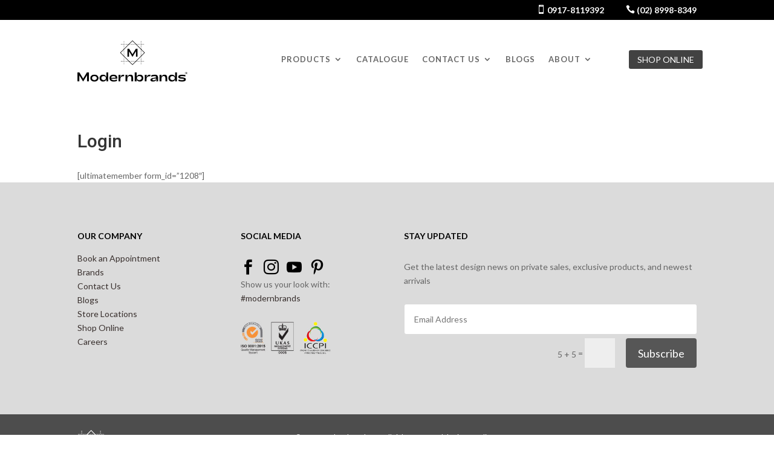

--- FILE ---
content_type: text/html; charset=utf-8
request_url: https://www.google.com/recaptcha/api2/anchor?ar=1&k=6LccBhsmAAAAANG7P5B3adC6zZMPR7H9XHTbWuMZ&co=aHR0cHM6Ly9tb2Rlcm5icmFuZHNpbmMuY29tOjQ0Mw..&hl=en&v=PoyoqOPhxBO7pBk68S4YbpHZ&size=invisible&anchor-ms=20000&execute-ms=30000&cb=awiozod3zhl0
body_size: 49965
content:
<!DOCTYPE HTML><html dir="ltr" lang="en"><head><meta http-equiv="Content-Type" content="text/html; charset=UTF-8">
<meta http-equiv="X-UA-Compatible" content="IE=edge">
<title>reCAPTCHA</title>
<style type="text/css">
/* cyrillic-ext */
@font-face {
  font-family: 'Roboto';
  font-style: normal;
  font-weight: 400;
  font-stretch: 100%;
  src: url(//fonts.gstatic.com/s/roboto/v48/KFO7CnqEu92Fr1ME7kSn66aGLdTylUAMa3GUBHMdazTgWw.woff2) format('woff2');
  unicode-range: U+0460-052F, U+1C80-1C8A, U+20B4, U+2DE0-2DFF, U+A640-A69F, U+FE2E-FE2F;
}
/* cyrillic */
@font-face {
  font-family: 'Roboto';
  font-style: normal;
  font-weight: 400;
  font-stretch: 100%;
  src: url(//fonts.gstatic.com/s/roboto/v48/KFO7CnqEu92Fr1ME7kSn66aGLdTylUAMa3iUBHMdazTgWw.woff2) format('woff2');
  unicode-range: U+0301, U+0400-045F, U+0490-0491, U+04B0-04B1, U+2116;
}
/* greek-ext */
@font-face {
  font-family: 'Roboto';
  font-style: normal;
  font-weight: 400;
  font-stretch: 100%;
  src: url(//fonts.gstatic.com/s/roboto/v48/KFO7CnqEu92Fr1ME7kSn66aGLdTylUAMa3CUBHMdazTgWw.woff2) format('woff2');
  unicode-range: U+1F00-1FFF;
}
/* greek */
@font-face {
  font-family: 'Roboto';
  font-style: normal;
  font-weight: 400;
  font-stretch: 100%;
  src: url(//fonts.gstatic.com/s/roboto/v48/KFO7CnqEu92Fr1ME7kSn66aGLdTylUAMa3-UBHMdazTgWw.woff2) format('woff2');
  unicode-range: U+0370-0377, U+037A-037F, U+0384-038A, U+038C, U+038E-03A1, U+03A3-03FF;
}
/* math */
@font-face {
  font-family: 'Roboto';
  font-style: normal;
  font-weight: 400;
  font-stretch: 100%;
  src: url(//fonts.gstatic.com/s/roboto/v48/KFO7CnqEu92Fr1ME7kSn66aGLdTylUAMawCUBHMdazTgWw.woff2) format('woff2');
  unicode-range: U+0302-0303, U+0305, U+0307-0308, U+0310, U+0312, U+0315, U+031A, U+0326-0327, U+032C, U+032F-0330, U+0332-0333, U+0338, U+033A, U+0346, U+034D, U+0391-03A1, U+03A3-03A9, U+03B1-03C9, U+03D1, U+03D5-03D6, U+03F0-03F1, U+03F4-03F5, U+2016-2017, U+2034-2038, U+203C, U+2040, U+2043, U+2047, U+2050, U+2057, U+205F, U+2070-2071, U+2074-208E, U+2090-209C, U+20D0-20DC, U+20E1, U+20E5-20EF, U+2100-2112, U+2114-2115, U+2117-2121, U+2123-214F, U+2190, U+2192, U+2194-21AE, U+21B0-21E5, U+21F1-21F2, U+21F4-2211, U+2213-2214, U+2216-22FF, U+2308-230B, U+2310, U+2319, U+231C-2321, U+2336-237A, U+237C, U+2395, U+239B-23B7, U+23D0, U+23DC-23E1, U+2474-2475, U+25AF, U+25B3, U+25B7, U+25BD, U+25C1, U+25CA, U+25CC, U+25FB, U+266D-266F, U+27C0-27FF, U+2900-2AFF, U+2B0E-2B11, U+2B30-2B4C, U+2BFE, U+3030, U+FF5B, U+FF5D, U+1D400-1D7FF, U+1EE00-1EEFF;
}
/* symbols */
@font-face {
  font-family: 'Roboto';
  font-style: normal;
  font-weight: 400;
  font-stretch: 100%;
  src: url(//fonts.gstatic.com/s/roboto/v48/KFO7CnqEu92Fr1ME7kSn66aGLdTylUAMaxKUBHMdazTgWw.woff2) format('woff2');
  unicode-range: U+0001-000C, U+000E-001F, U+007F-009F, U+20DD-20E0, U+20E2-20E4, U+2150-218F, U+2190, U+2192, U+2194-2199, U+21AF, U+21E6-21F0, U+21F3, U+2218-2219, U+2299, U+22C4-22C6, U+2300-243F, U+2440-244A, U+2460-24FF, U+25A0-27BF, U+2800-28FF, U+2921-2922, U+2981, U+29BF, U+29EB, U+2B00-2BFF, U+4DC0-4DFF, U+FFF9-FFFB, U+10140-1018E, U+10190-1019C, U+101A0, U+101D0-101FD, U+102E0-102FB, U+10E60-10E7E, U+1D2C0-1D2D3, U+1D2E0-1D37F, U+1F000-1F0FF, U+1F100-1F1AD, U+1F1E6-1F1FF, U+1F30D-1F30F, U+1F315, U+1F31C, U+1F31E, U+1F320-1F32C, U+1F336, U+1F378, U+1F37D, U+1F382, U+1F393-1F39F, U+1F3A7-1F3A8, U+1F3AC-1F3AF, U+1F3C2, U+1F3C4-1F3C6, U+1F3CA-1F3CE, U+1F3D4-1F3E0, U+1F3ED, U+1F3F1-1F3F3, U+1F3F5-1F3F7, U+1F408, U+1F415, U+1F41F, U+1F426, U+1F43F, U+1F441-1F442, U+1F444, U+1F446-1F449, U+1F44C-1F44E, U+1F453, U+1F46A, U+1F47D, U+1F4A3, U+1F4B0, U+1F4B3, U+1F4B9, U+1F4BB, U+1F4BF, U+1F4C8-1F4CB, U+1F4D6, U+1F4DA, U+1F4DF, U+1F4E3-1F4E6, U+1F4EA-1F4ED, U+1F4F7, U+1F4F9-1F4FB, U+1F4FD-1F4FE, U+1F503, U+1F507-1F50B, U+1F50D, U+1F512-1F513, U+1F53E-1F54A, U+1F54F-1F5FA, U+1F610, U+1F650-1F67F, U+1F687, U+1F68D, U+1F691, U+1F694, U+1F698, U+1F6AD, U+1F6B2, U+1F6B9-1F6BA, U+1F6BC, U+1F6C6-1F6CF, U+1F6D3-1F6D7, U+1F6E0-1F6EA, U+1F6F0-1F6F3, U+1F6F7-1F6FC, U+1F700-1F7FF, U+1F800-1F80B, U+1F810-1F847, U+1F850-1F859, U+1F860-1F887, U+1F890-1F8AD, U+1F8B0-1F8BB, U+1F8C0-1F8C1, U+1F900-1F90B, U+1F93B, U+1F946, U+1F984, U+1F996, U+1F9E9, U+1FA00-1FA6F, U+1FA70-1FA7C, U+1FA80-1FA89, U+1FA8F-1FAC6, U+1FACE-1FADC, U+1FADF-1FAE9, U+1FAF0-1FAF8, U+1FB00-1FBFF;
}
/* vietnamese */
@font-face {
  font-family: 'Roboto';
  font-style: normal;
  font-weight: 400;
  font-stretch: 100%;
  src: url(//fonts.gstatic.com/s/roboto/v48/KFO7CnqEu92Fr1ME7kSn66aGLdTylUAMa3OUBHMdazTgWw.woff2) format('woff2');
  unicode-range: U+0102-0103, U+0110-0111, U+0128-0129, U+0168-0169, U+01A0-01A1, U+01AF-01B0, U+0300-0301, U+0303-0304, U+0308-0309, U+0323, U+0329, U+1EA0-1EF9, U+20AB;
}
/* latin-ext */
@font-face {
  font-family: 'Roboto';
  font-style: normal;
  font-weight: 400;
  font-stretch: 100%;
  src: url(//fonts.gstatic.com/s/roboto/v48/KFO7CnqEu92Fr1ME7kSn66aGLdTylUAMa3KUBHMdazTgWw.woff2) format('woff2');
  unicode-range: U+0100-02BA, U+02BD-02C5, U+02C7-02CC, U+02CE-02D7, U+02DD-02FF, U+0304, U+0308, U+0329, U+1D00-1DBF, U+1E00-1E9F, U+1EF2-1EFF, U+2020, U+20A0-20AB, U+20AD-20C0, U+2113, U+2C60-2C7F, U+A720-A7FF;
}
/* latin */
@font-face {
  font-family: 'Roboto';
  font-style: normal;
  font-weight: 400;
  font-stretch: 100%;
  src: url(//fonts.gstatic.com/s/roboto/v48/KFO7CnqEu92Fr1ME7kSn66aGLdTylUAMa3yUBHMdazQ.woff2) format('woff2');
  unicode-range: U+0000-00FF, U+0131, U+0152-0153, U+02BB-02BC, U+02C6, U+02DA, U+02DC, U+0304, U+0308, U+0329, U+2000-206F, U+20AC, U+2122, U+2191, U+2193, U+2212, U+2215, U+FEFF, U+FFFD;
}
/* cyrillic-ext */
@font-face {
  font-family: 'Roboto';
  font-style: normal;
  font-weight: 500;
  font-stretch: 100%;
  src: url(//fonts.gstatic.com/s/roboto/v48/KFO7CnqEu92Fr1ME7kSn66aGLdTylUAMa3GUBHMdazTgWw.woff2) format('woff2');
  unicode-range: U+0460-052F, U+1C80-1C8A, U+20B4, U+2DE0-2DFF, U+A640-A69F, U+FE2E-FE2F;
}
/* cyrillic */
@font-face {
  font-family: 'Roboto';
  font-style: normal;
  font-weight: 500;
  font-stretch: 100%;
  src: url(//fonts.gstatic.com/s/roboto/v48/KFO7CnqEu92Fr1ME7kSn66aGLdTylUAMa3iUBHMdazTgWw.woff2) format('woff2');
  unicode-range: U+0301, U+0400-045F, U+0490-0491, U+04B0-04B1, U+2116;
}
/* greek-ext */
@font-face {
  font-family: 'Roboto';
  font-style: normal;
  font-weight: 500;
  font-stretch: 100%;
  src: url(//fonts.gstatic.com/s/roboto/v48/KFO7CnqEu92Fr1ME7kSn66aGLdTylUAMa3CUBHMdazTgWw.woff2) format('woff2');
  unicode-range: U+1F00-1FFF;
}
/* greek */
@font-face {
  font-family: 'Roboto';
  font-style: normal;
  font-weight: 500;
  font-stretch: 100%;
  src: url(//fonts.gstatic.com/s/roboto/v48/KFO7CnqEu92Fr1ME7kSn66aGLdTylUAMa3-UBHMdazTgWw.woff2) format('woff2');
  unicode-range: U+0370-0377, U+037A-037F, U+0384-038A, U+038C, U+038E-03A1, U+03A3-03FF;
}
/* math */
@font-face {
  font-family: 'Roboto';
  font-style: normal;
  font-weight: 500;
  font-stretch: 100%;
  src: url(//fonts.gstatic.com/s/roboto/v48/KFO7CnqEu92Fr1ME7kSn66aGLdTylUAMawCUBHMdazTgWw.woff2) format('woff2');
  unicode-range: U+0302-0303, U+0305, U+0307-0308, U+0310, U+0312, U+0315, U+031A, U+0326-0327, U+032C, U+032F-0330, U+0332-0333, U+0338, U+033A, U+0346, U+034D, U+0391-03A1, U+03A3-03A9, U+03B1-03C9, U+03D1, U+03D5-03D6, U+03F0-03F1, U+03F4-03F5, U+2016-2017, U+2034-2038, U+203C, U+2040, U+2043, U+2047, U+2050, U+2057, U+205F, U+2070-2071, U+2074-208E, U+2090-209C, U+20D0-20DC, U+20E1, U+20E5-20EF, U+2100-2112, U+2114-2115, U+2117-2121, U+2123-214F, U+2190, U+2192, U+2194-21AE, U+21B0-21E5, U+21F1-21F2, U+21F4-2211, U+2213-2214, U+2216-22FF, U+2308-230B, U+2310, U+2319, U+231C-2321, U+2336-237A, U+237C, U+2395, U+239B-23B7, U+23D0, U+23DC-23E1, U+2474-2475, U+25AF, U+25B3, U+25B7, U+25BD, U+25C1, U+25CA, U+25CC, U+25FB, U+266D-266F, U+27C0-27FF, U+2900-2AFF, U+2B0E-2B11, U+2B30-2B4C, U+2BFE, U+3030, U+FF5B, U+FF5D, U+1D400-1D7FF, U+1EE00-1EEFF;
}
/* symbols */
@font-face {
  font-family: 'Roboto';
  font-style: normal;
  font-weight: 500;
  font-stretch: 100%;
  src: url(//fonts.gstatic.com/s/roboto/v48/KFO7CnqEu92Fr1ME7kSn66aGLdTylUAMaxKUBHMdazTgWw.woff2) format('woff2');
  unicode-range: U+0001-000C, U+000E-001F, U+007F-009F, U+20DD-20E0, U+20E2-20E4, U+2150-218F, U+2190, U+2192, U+2194-2199, U+21AF, U+21E6-21F0, U+21F3, U+2218-2219, U+2299, U+22C4-22C6, U+2300-243F, U+2440-244A, U+2460-24FF, U+25A0-27BF, U+2800-28FF, U+2921-2922, U+2981, U+29BF, U+29EB, U+2B00-2BFF, U+4DC0-4DFF, U+FFF9-FFFB, U+10140-1018E, U+10190-1019C, U+101A0, U+101D0-101FD, U+102E0-102FB, U+10E60-10E7E, U+1D2C0-1D2D3, U+1D2E0-1D37F, U+1F000-1F0FF, U+1F100-1F1AD, U+1F1E6-1F1FF, U+1F30D-1F30F, U+1F315, U+1F31C, U+1F31E, U+1F320-1F32C, U+1F336, U+1F378, U+1F37D, U+1F382, U+1F393-1F39F, U+1F3A7-1F3A8, U+1F3AC-1F3AF, U+1F3C2, U+1F3C4-1F3C6, U+1F3CA-1F3CE, U+1F3D4-1F3E0, U+1F3ED, U+1F3F1-1F3F3, U+1F3F5-1F3F7, U+1F408, U+1F415, U+1F41F, U+1F426, U+1F43F, U+1F441-1F442, U+1F444, U+1F446-1F449, U+1F44C-1F44E, U+1F453, U+1F46A, U+1F47D, U+1F4A3, U+1F4B0, U+1F4B3, U+1F4B9, U+1F4BB, U+1F4BF, U+1F4C8-1F4CB, U+1F4D6, U+1F4DA, U+1F4DF, U+1F4E3-1F4E6, U+1F4EA-1F4ED, U+1F4F7, U+1F4F9-1F4FB, U+1F4FD-1F4FE, U+1F503, U+1F507-1F50B, U+1F50D, U+1F512-1F513, U+1F53E-1F54A, U+1F54F-1F5FA, U+1F610, U+1F650-1F67F, U+1F687, U+1F68D, U+1F691, U+1F694, U+1F698, U+1F6AD, U+1F6B2, U+1F6B9-1F6BA, U+1F6BC, U+1F6C6-1F6CF, U+1F6D3-1F6D7, U+1F6E0-1F6EA, U+1F6F0-1F6F3, U+1F6F7-1F6FC, U+1F700-1F7FF, U+1F800-1F80B, U+1F810-1F847, U+1F850-1F859, U+1F860-1F887, U+1F890-1F8AD, U+1F8B0-1F8BB, U+1F8C0-1F8C1, U+1F900-1F90B, U+1F93B, U+1F946, U+1F984, U+1F996, U+1F9E9, U+1FA00-1FA6F, U+1FA70-1FA7C, U+1FA80-1FA89, U+1FA8F-1FAC6, U+1FACE-1FADC, U+1FADF-1FAE9, U+1FAF0-1FAF8, U+1FB00-1FBFF;
}
/* vietnamese */
@font-face {
  font-family: 'Roboto';
  font-style: normal;
  font-weight: 500;
  font-stretch: 100%;
  src: url(//fonts.gstatic.com/s/roboto/v48/KFO7CnqEu92Fr1ME7kSn66aGLdTylUAMa3OUBHMdazTgWw.woff2) format('woff2');
  unicode-range: U+0102-0103, U+0110-0111, U+0128-0129, U+0168-0169, U+01A0-01A1, U+01AF-01B0, U+0300-0301, U+0303-0304, U+0308-0309, U+0323, U+0329, U+1EA0-1EF9, U+20AB;
}
/* latin-ext */
@font-face {
  font-family: 'Roboto';
  font-style: normal;
  font-weight: 500;
  font-stretch: 100%;
  src: url(//fonts.gstatic.com/s/roboto/v48/KFO7CnqEu92Fr1ME7kSn66aGLdTylUAMa3KUBHMdazTgWw.woff2) format('woff2');
  unicode-range: U+0100-02BA, U+02BD-02C5, U+02C7-02CC, U+02CE-02D7, U+02DD-02FF, U+0304, U+0308, U+0329, U+1D00-1DBF, U+1E00-1E9F, U+1EF2-1EFF, U+2020, U+20A0-20AB, U+20AD-20C0, U+2113, U+2C60-2C7F, U+A720-A7FF;
}
/* latin */
@font-face {
  font-family: 'Roboto';
  font-style: normal;
  font-weight: 500;
  font-stretch: 100%;
  src: url(//fonts.gstatic.com/s/roboto/v48/KFO7CnqEu92Fr1ME7kSn66aGLdTylUAMa3yUBHMdazQ.woff2) format('woff2');
  unicode-range: U+0000-00FF, U+0131, U+0152-0153, U+02BB-02BC, U+02C6, U+02DA, U+02DC, U+0304, U+0308, U+0329, U+2000-206F, U+20AC, U+2122, U+2191, U+2193, U+2212, U+2215, U+FEFF, U+FFFD;
}
/* cyrillic-ext */
@font-face {
  font-family: 'Roboto';
  font-style: normal;
  font-weight: 900;
  font-stretch: 100%;
  src: url(//fonts.gstatic.com/s/roboto/v48/KFO7CnqEu92Fr1ME7kSn66aGLdTylUAMa3GUBHMdazTgWw.woff2) format('woff2');
  unicode-range: U+0460-052F, U+1C80-1C8A, U+20B4, U+2DE0-2DFF, U+A640-A69F, U+FE2E-FE2F;
}
/* cyrillic */
@font-face {
  font-family: 'Roboto';
  font-style: normal;
  font-weight: 900;
  font-stretch: 100%;
  src: url(//fonts.gstatic.com/s/roboto/v48/KFO7CnqEu92Fr1ME7kSn66aGLdTylUAMa3iUBHMdazTgWw.woff2) format('woff2');
  unicode-range: U+0301, U+0400-045F, U+0490-0491, U+04B0-04B1, U+2116;
}
/* greek-ext */
@font-face {
  font-family: 'Roboto';
  font-style: normal;
  font-weight: 900;
  font-stretch: 100%;
  src: url(//fonts.gstatic.com/s/roboto/v48/KFO7CnqEu92Fr1ME7kSn66aGLdTylUAMa3CUBHMdazTgWw.woff2) format('woff2');
  unicode-range: U+1F00-1FFF;
}
/* greek */
@font-face {
  font-family: 'Roboto';
  font-style: normal;
  font-weight: 900;
  font-stretch: 100%;
  src: url(//fonts.gstatic.com/s/roboto/v48/KFO7CnqEu92Fr1ME7kSn66aGLdTylUAMa3-UBHMdazTgWw.woff2) format('woff2');
  unicode-range: U+0370-0377, U+037A-037F, U+0384-038A, U+038C, U+038E-03A1, U+03A3-03FF;
}
/* math */
@font-face {
  font-family: 'Roboto';
  font-style: normal;
  font-weight: 900;
  font-stretch: 100%;
  src: url(//fonts.gstatic.com/s/roboto/v48/KFO7CnqEu92Fr1ME7kSn66aGLdTylUAMawCUBHMdazTgWw.woff2) format('woff2');
  unicode-range: U+0302-0303, U+0305, U+0307-0308, U+0310, U+0312, U+0315, U+031A, U+0326-0327, U+032C, U+032F-0330, U+0332-0333, U+0338, U+033A, U+0346, U+034D, U+0391-03A1, U+03A3-03A9, U+03B1-03C9, U+03D1, U+03D5-03D6, U+03F0-03F1, U+03F4-03F5, U+2016-2017, U+2034-2038, U+203C, U+2040, U+2043, U+2047, U+2050, U+2057, U+205F, U+2070-2071, U+2074-208E, U+2090-209C, U+20D0-20DC, U+20E1, U+20E5-20EF, U+2100-2112, U+2114-2115, U+2117-2121, U+2123-214F, U+2190, U+2192, U+2194-21AE, U+21B0-21E5, U+21F1-21F2, U+21F4-2211, U+2213-2214, U+2216-22FF, U+2308-230B, U+2310, U+2319, U+231C-2321, U+2336-237A, U+237C, U+2395, U+239B-23B7, U+23D0, U+23DC-23E1, U+2474-2475, U+25AF, U+25B3, U+25B7, U+25BD, U+25C1, U+25CA, U+25CC, U+25FB, U+266D-266F, U+27C0-27FF, U+2900-2AFF, U+2B0E-2B11, U+2B30-2B4C, U+2BFE, U+3030, U+FF5B, U+FF5D, U+1D400-1D7FF, U+1EE00-1EEFF;
}
/* symbols */
@font-face {
  font-family: 'Roboto';
  font-style: normal;
  font-weight: 900;
  font-stretch: 100%;
  src: url(//fonts.gstatic.com/s/roboto/v48/KFO7CnqEu92Fr1ME7kSn66aGLdTylUAMaxKUBHMdazTgWw.woff2) format('woff2');
  unicode-range: U+0001-000C, U+000E-001F, U+007F-009F, U+20DD-20E0, U+20E2-20E4, U+2150-218F, U+2190, U+2192, U+2194-2199, U+21AF, U+21E6-21F0, U+21F3, U+2218-2219, U+2299, U+22C4-22C6, U+2300-243F, U+2440-244A, U+2460-24FF, U+25A0-27BF, U+2800-28FF, U+2921-2922, U+2981, U+29BF, U+29EB, U+2B00-2BFF, U+4DC0-4DFF, U+FFF9-FFFB, U+10140-1018E, U+10190-1019C, U+101A0, U+101D0-101FD, U+102E0-102FB, U+10E60-10E7E, U+1D2C0-1D2D3, U+1D2E0-1D37F, U+1F000-1F0FF, U+1F100-1F1AD, U+1F1E6-1F1FF, U+1F30D-1F30F, U+1F315, U+1F31C, U+1F31E, U+1F320-1F32C, U+1F336, U+1F378, U+1F37D, U+1F382, U+1F393-1F39F, U+1F3A7-1F3A8, U+1F3AC-1F3AF, U+1F3C2, U+1F3C4-1F3C6, U+1F3CA-1F3CE, U+1F3D4-1F3E0, U+1F3ED, U+1F3F1-1F3F3, U+1F3F5-1F3F7, U+1F408, U+1F415, U+1F41F, U+1F426, U+1F43F, U+1F441-1F442, U+1F444, U+1F446-1F449, U+1F44C-1F44E, U+1F453, U+1F46A, U+1F47D, U+1F4A3, U+1F4B0, U+1F4B3, U+1F4B9, U+1F4BB, U+1F4BF, U+1F4C8-1F4CB, U+1F4D6, U+1F4DA, U+1F4DF, U+1F4E3-1F4E6, U+1F4EA-1F4ED, U+1F4F7, U+1F4F9-1F4FB, U+1F4FD-1F4FE, U+1F503, U+1F507-1F50B, U+1F50D, U+1F512-1F513, U+1F53E-1F54A, U+1F54F-1F5FA, U+1F610, U+1F650-1F67F, U+1F687, U+1F68D, U+1F691, U+1F694, U+1F698, U+1F6AD, U+1F6B2, U+1F6B9-1F6BA, U+1F6BC, U+1F6C6-1F6CF, U+1F6D3-1F6D7, U+1F6E0-1F6EA, U+1F6F0-1F6F3, U+1F6F7-1F6FC, U+1F700-1F7FF, U+1F800-1F80B, U+1F810-1F847, U+1F850-1F859, U+1F860-1F887, U+1F890-1F8AD, U+1F8B0-1F8BB, U+1F8C0-1F8C1, U+1F900-1F90B, U+1F93B, U+1F946, U+1F984, U+1F996, U+1F9E9, U+1FA00-1FA6F, U+1FA70-1FA7C, U+1FA80-1FA89, U+1FA8F-1FAC6, U+1FACE-1FADC, U+1FADF-1FAE9, U+1FAF0-1FAF8, U+1FB00-1FBFF;
}
/* vietnamese */
@font-face {
  font-family: 'Roboto';
  font-style: normal;
  font-weight: 900;
  font-stretch: 100%;
  src: url(//fonts.gstatic.com/s/roboto/v48/KFO7CnqEu92Fr1ME7kSn66aGLdTylUAMa3OUBHMdazTgWw.woff2) format('woff2');
  unicode-range: U+0102-0103, U+0110-0111, U+0128-0129, U+0168-0169, U+01A0-01A1, U+01AF-01B0, U+0300-0301, U+0303-0304, U+0308-0309, U+0323, U+0329, U+1EA0-1EF9, U+20AB;
}
/* latin-ext */
@font-face {
  font-family: 'Roboto';
  font-style: normal;
  font-weight: 900;
  font-stretch: 100%;
  src: url(//fonts.gstatic.com/s/roboto/v48/KFO7CnqEu92Fr1ME7kSn66aGLdTylUAMa3KUBHMdazTgWw.woff2) format('woff2');
  unicode-range: U+0100-02BA, U+02BD-02C5, U+02C7-02CC, U+02CE-02D7, U+02DD-02FF, U+0304, U+0308, U+0329, U+1D00-1DBF, U+1E00-1E9F, U+1EF2-1EFF, U+2020, U+20A0-20AB, U+20AD-20C0, U+2113, U+2C60-2C7F, U+A720-A7FF;
}
/* latin */
@font-face {
  font-family: 'Roboto';
  font-style: normal;
  font-weight: 900;
  font-stretch: 100%;
  src: url(//fonts.gstatic.com/s/roboto/v48/KFO7CnqEu92Fr1ME7kSn66aGLdTylUAMa3yUBHMdazQ.woff2) format('woff2');
  unicode-range: U+0000-00FF, U+0131, U+0152-0153, U+02BB-02BC, U+02C6, U+02DA, U+02DC, U+0304, U+0308, U+0329, U+2000-206F, U+20AC, U+2122, U+2191, U+2193, U+2212, U+2215, U+FEFF, U+FFFD;
}

</style>
<link rel="stylesheet" type="text/css" href="https://www.gstatic.com/recaptcha/releases/PoyoqOPhxBO7pBk68S4YbpHZ/styles__ltr.css">
<script nonce="aL5iSuKgOjuzrqHJs6Giug" type="text/javascript">window['__recaptcha_api'] = 'https://www.google.com/recaptcha/api2/';</script>
<script type="text/javascript" src="https://www.gstatic.com/recaptcha/releases/PoyoqOPhxBO7pBk68S4YbpHZ/recaptcha__en.js" nonce="aL5iSuKgOjuzrqHJs6Giug">
      
    </script></head>
<body><div id="rc-anchor-alert" class="rc-anchor-alert"></div>
<input type="hidden" id="recaptcha-token" value="[base64]">
<script type="text/javascript" nonce="aL5iSuKgOjuzrqHJs6Giug">
      recaptcha.anchor.Main.init("[\x22ainput\x22,[\x22bgdata\x22,\x22\x22,\[base64]/[base64]/[base64]/[base64]/[base64]/UltsKytdPUU6KEU8MjA0OD9SW2wrK109RT4+NnwxOTI6KChFJjY0NTEyKT09NTUyOTYmJk0rMTxjLmxlbmd0aCYmKGMuY2hhckNvZGVBdChNKzEpJjY0NTEyKT09NTYzMjA/[base64]/[base64]/[base64]/[base64]/[base64]/[base64]/[base64]\x22,\[base64]\\u003d\x22,\x22ajTCkMOBwo3DrEXDnsKewoREw7rDtcOeKcKCw4AQw5PDucOvaMKrAcK5w7/[base64]/DvFg8w6FzcSVyeR16w4ZGWw9ow6DDox1MMcO/[base64]/Dtj0Hw5Ykw7JHwqnCki8ew54Owoxdw6TCjsKvwrtdGyheIH0kFWTCt2rCsMOEwqBtw6BVBcO1wr1/SBpYw4EKw5jDpcK2wpRXJGLDr8K7NcObY8KEw5rCmMO5J1XDtS0XEMKFbsOgwqbCuncWBjgqP8O/R8KtO8KGwptmwpXCgMKRIQDCnsKXwotywpILw7rCrmoIw7sUZRs8w5HCpl0nHHcbw7HDvmwJa3TDl8OmRzjDlMOqwoApw69VcMOxfCNJRcOYA1dFw5VmwrQXw6DDlcOkwpQHKStXwq9gO8Orwo/Cgm1cVARAw5U/F3rCk8K+wptKwo8BwpHDs8KPw6kvwppywrDDtsKOw7TCjlXDs8KYTDFlCF1xwoZkwqp2U8O2w57DklUKAgzDlsKzwqhdwrwmfMKsw6tXR27CkyFHwp0jwqDCjDHDlik3w53Dr07CjSHCqcOtw5A+OTsCw61tOsKwYcKJw6bCsF7CsxzCky/DnsO6w5fDgcKaScO9FcO/w4Fuwo0WG1JXa8O5K8OHwpsuQ05sCVY/asKYJWl0bDbDh8KDwrIwwo4KMy3DvMOKRcOzFMKpw5fDq8KPHBF4w7TCuzB8wo1PK8KGTsKgwovCnGPCv8OQXcK6wqFLZx/Ds8OKw5x/[base64]/[base64]/DkH5SasKvS8O2dGFPWMOkwoc8wqUGekHDicO2fhRsBsKTwpLCuzxCw5llOk85TlHCmDzCtsKVw6PDgcORNBHDpMKRw4rDocKaFBRpd3fChMKbWW/CmjMnwqdxw4d3LFrDi8Oqw6tWPENBHsKrw5sbDcOvw7JBBV5NHQDDsHERdsO1woBgwpTDuFHCnMO/wo5PRsK2TSVxKVh/woDDssOgBcK7w4/DuycLUG7CgzQbwpB3w7rCgGFGDTdswpjCoS4cbnogDsOmBMOAw5Yhw5XDpQbDo399w7HDgi0iw4jCgzI/[base64]/Dn8Kgw7wkGcKow6HCszjDhsKoFsKjw6Jew5jChsO6wpLCtwESw64mw77DhMOIEcKAw4fCicK5YMOREgxXw5trwrlxwoTDuxjCgsOtLx42w6bDq8K1fxg5w7bCisO7w64swrXDk8O4w6nDuU9IXnrCvhMGwp/DlMOcNBTCjcO8YMKfP8OcwpvDrR9NwrbCt3EEOG3DuMOHRktobTx9wodzw4xcMsKkTMO8ay8OMxrDlsKjXC8BwqQjw4g3MMOhXnkywr/DkA5lw43CgFZswprCu8KLRy1SfXg0HS8jwrTDtMOQwrBuwqLDt2PDpcKaFsKyBHPDvcKsVMKRw4HChjPDq8O6HcK0CE/CuT7DjMOcdi7ClgfDu8KQWcKdDk0JSkdHAFXChsKMwpEAwo17MiV6w7rCqcK4w6PDgcKQw6HCoAEjH8OPHxrDtDcaw4rCscOuEcOmwoPDrR/[base64]/CjVILw5nDqhPDpcKQUwPCqsOjwplhBsO1I8KhUmTCr2AXwqLCnUTChsK7w77Ck8K/ZWg8w4Jtw4FoM8KiUsKhwpPCskIewqHDjwkWw67ChnLDuwQ/wrRaOMO3UcOtw79hHUrDsx4mc8K5A1LDn8K2wpNfwoFEw6khwoPCkMKhw47CnwXDs1ppOcO2clZNOEzDnEZ/wrPCi1jCg8OPQgI/w7AsPR9dw5HDkcOVIEnCsEwvUMKzdMKaDsOwMsO8wpR+w6XCrjsVPELDtkHDnnPCtGsZV8KPw5NuL8OObmwAw4zDr8KdZQZpW8Off8KLwqDCgwnCsSgiH1Z7w4DCu0jDsGLDmUNGBAR+w5rCu0/DqcOBw54pw5IjX2F/w5E9E2tpMcOOw7Myw4MZw6F1wr7DucORw7jDhxvDogHCo8KIZmtrW2DCtsOxwqLCqGjDhCpOXAnDn8O5ZcOJw6J/[base64]/w6nCli0hG8KJcMKRA8Ojwo4nVsKowoDChyYTGgIFU8O7GsKcw5oPMkHDm1MmIsOgwr3DjwHDlhZ6wp/[base64]/DvzLDqMOlwofDoUIlLU0vTGoSw4txwpNYw4QHL8KPWsOVQsOvXE8fEinCv1peacK3YQoUw5bCmgdzw7HDuWLDqzfChMKow6nClMOzFsOxb8KaMkzDjHzDocOiw6/Dk8OiOR/CgcO5asK4w5bDtj/CtcKzZsOpOHJfVBw1F8KLwofCjnPCnsKFF8K6w7/DnRHDhcOfw44gwoELwqQnHMKodTrDh8KDw5XCt8Opw44Ew6keKRXCg14fH8Osw5TCv37Dm8ONecOjS8Kiw5Zgwr7DjALDkXV9TsKyWMOoB09oA8KzesO+woMaNMOgAn/DicK4w4bDtMKJN2TDoEFScsKnLUXDtsOgw4gkw5hcLT8lbcK5OMKTwrrDuMO/w6HCucKnw7PClSbCtsKew5ADQyfDiX7DosOkUMOtwrnDkF1+w67DoxhVwrLDg3DDpA49YcOYw5Ebw7JuwoDDpcObw4jDpmh4b33DtcOoUhp/[base64]/[base64]/w78wwonDm1XCjTDDosO+w4hiOcOKw6zClxEUOsOCw5lWw7todMKySsKiwqVOcCQJwr02wpldMyphw7Yqw4JPwq02w5QTEUcHXR9Dw5YPJktlPcOeS2vDiQd/LGl4w55pSMKWU3rDnnvDpV9yKF/DgcKFwrVNbXHCsnfDuHfDksOLEsOPccO8wq5WCsKDZcKnw7AHwobDiwRYwpQDAcO0wpHDhcO0acOfV8OFZhjCh8K/[base64]/DmcKPwq7CtMOfw759RsK9woMaAAE7wpjCgsOjGxNreC83wo4dwpRTfMKVfsKAwoxmeMK4w7A1w4Z2w5XDoEQewqZ9wpxPYm0Fwo/[base64]/Dix3Co8Oqwo7Dg3JLAsOvwohLwoAjw74Sw787w6ltw5wuXUdVG8KPQcK9w4xUNcKdwpjDpcKcw6TDusKiP8K3JBrCucK5XDMDccO5eyHDjMKkYMOMHQV4LcObB30AwqnDpTwGDsKiw6QPw43CksKUwoPCusK+w4PCkCLCiUPCpMKBJTBHVi4lw4/CoU/[base64]/DrQPDnVsCw7bDqhgywq82w7bCg2EEwoEtRMKaGcKqwqbDnDocw5HCqcOpUcO+wpcjw5YUwoHDtR0sPFbDp3fCvcKww7rCqX/Ds2gcLRk5MMKywq5wwqHDm8Kyw7HDnUfCvxUowooDdcKew6TDhsKlw6rCqgYowrJ/[base64]/[base64]/CmSReAWvDpMO4w7HDisO9wrghwp7CkcKhw59gw7l1w4ggw5TDsAgUw6Auwr9Lw6kRR8K5acKTTsK1w48xP8KqwrErVcOSwqYSwrcWw4E/w57Ct8OqDsOLw67CpD8Uwq1Uw54GRBZaw4PDnsK4w6LDoRfCmcOECMKWw4E4d8OfwqMkVmLCicOiwrvCpADCqcOCM8KCw4vDhEjCgsKDwqwawrHDqhJ9ayANS8OgwqVFwozCq8KlQMOCwonCusKLwrfCrcOoMAYuMsK4VMK7SyovJm/CpiV9wqc3egnCgcKIK8OCbcKpwoFawq7CojZzw6XCrcKHO8O8CFHCq8Kvwr9lLinCqMKOGE5fwplVK8Onw5sVw7bCqT/CgTHCgjvDoMOmP8KNwqHCsx/DrcKTwpTDq1d+D8K0DcKPw6HDnWfDmcKlNsKbw77CgsKdD1lVwoLCkCTDqRzDt3tQZMObaTFRK8Kpwp3Cj8K2ewLChAHDkSbCgcK6w74wwrEHf8KYw57DhMONw60Lwo5xR8OtA1siwosPbVrDpcOZS8ODw7/CuHkwMC3Dpi3DtsK0w7DCsMKUwq/Dmw8Ow6/DkmLCo8O6w6lWwoTDswdGesKKDcKKw4vCicONDiXCukhtw6rCsMKXwox5w43CkW7DpcK0AnQ5CVILWD1hacKow5zDr1dyc8Kiw6kWB8OHMnLCgMKbwojCqsOQwpp+MEQpDnJ1cRV5VsOiwoEnCh/CksOYC8O2w5Qyfk/DnyzCm0LCq8KOwoDDhHxAW0knw5ZnLGvDqgR6w5gjF8Kvw6/DhEnCu8ONw4plwqLCv8KMTcKuanbCjcOjwo3DpMOuVsOjw77CnsKkw4Yowrk/[base64]/DpsK3bEfCicOEOgpEecKbPxHDvETDrcKuN0nCrBUeUcKSwoXCpMKqacKIw6/Cjhprwp9Cwqt1MSrCicOBA8K1wqtfGERgFxNaPsKlKA5ATg/CpjhLNhJ8wpbCmTbCl8KSw7zChMOWw54vCRnCqMKww7Q9SmDDlMOwejVOwogaVD9BcMOVw5nDu8ONw7EKw7UVbwnCtH5yMcKsw61UZcKPw6Y8wqppcsK2wokyDy8qw7l8RsO5w4RCwrvCtcKbBHLChcKWAAspw6kmw7NbBAjCkMO9bX/DpwFLEDoeJQQWwpExXxTDmjvDj8KDNSlnJsK7HcKcwpt0By3DglbDt3c5w6Z3bk3DnsOTwrrDnTPDksKJbMOuw6sDHztMaQDDlCdvw6fDp8ORWSLDvcKrbwxTFcOlw5XDjcKKw4rCgBXCj8OAEF/CncKSw7QlwqTCnD3CusOHC8OJw5k8OUklwpHClzwZck7DsD9mfxJJw7Acw6TDn8OBw4gVEiZjFjk+wqDDgHDCtHoYHsK9LRLDqMOZbzLDpDXDssK+TRllVcKnw5/DjmY1w7PClMO9LMOPw5/Cm8Ozw7law5LDqcKuah7Cl2h/wo/Dj8Orw4pBfw3DrsOgVsOEwq4LMMKPwrjCucOzwpnCisOyGMOAwoLDm8KAb11DSwkUNW8Qwo8wSQJYH3EyFcKIMsOGYULDicOaPws/w6TDriLCkcK0B8OtDcOiwq/[base64]/[base64]/DvG0XwrDCj8OzcMO0dsKBw5PDgxDDnUxDw7TCvsOqIhjCv1EaBkXDj0Q0UzoWESvDhGRDw4MgwqU9KAN4w7E1EsO2XcOTHcO2wrHDssKMwozCpHrCkQluw7dJw4Q7LDvCsFzCpwkBSsOiw4MOSXrCjsO1XsK3bMKtXsKvCsOXw7/DhEjCjXbDpHNKPcKoesOlHcOmw61WKgJTw5YHeHhqcMO+aBY+LMKEWHgEw6zCoRMGNjlgKcK4wrUtTlrChsODEcOWwpDDuhFMR8Osw4l9WcKhOxR6w4VLKBrDr8OVdcOKwqPDiEjDgjQ/w7tROsKwwpzCs25RAMO+wolyAcKUwpJewrTCk8KBDnnCiMKuWxzCtg4KwqkVccKcU8OVFMOyw5EawpbDrj5Vw6hpw5w6w4N0w59uUMOhM31yw7pSwodUCjHDlsOpw7LDniwNw796SMO6w4/DhMKMXTJQwqzCql3CiAPDosK1RjMQwq/Cj2Udw6TCiV9VT2nDuMObwpw2w4/CvMOMwoArwqlHGcKIw73DjW7Cp8O8wqDCucOawrtGw4Y6BjHDviZpwog/w5hsHw3CoC8oGsODSg1rSiTDlcKrw6HCtGfDqcOaw7NcRcKlA8KlwpQ1wrfDg8KiQsKUw6AOw6Mpw4tjTELDs3xywpMPw6IMwrHDtsK7GcOiwpvClScjw7IeZ8O/THfCqhNTw64SJkE0w4bCpEUOTcKkb8OeTMKnFsKANEDCslfDo8OABMKBPwjCrCzDnMKKFsOzw59pQMKIccKcw4fCocOfwq4JecOswoDDvGfCtsO5wqTDm8OGalcrFSzDiGTDjQMhL8OXNyPDqsKXw7ExKCUCwp/Cu8K+K2nCvEZswrbCnCxHKcKQacOMwpNvwpBpEw5Pwr/DvSPCiMOfW1kWRkYwJDvDs8K5VjvDlRHCu24Uf8Oaw4TCrcKTACtEwrEgwqDCtC4OfEfCkhAVwptIwoJkdW84NMOzworDvcKXwpxfw4vDq8KCCD3ClMOLwq9swovCulTCgcOCOBjCvMK/w6Jgw50dwojCgsOqwo8HwrHCnUDDqMK1wqhhLzvCkcKbeF/Do18zSXrCt8OyG8OiR8Omw6YlBcKBwoJXRm1gAQfChzsCDj1hw7tkcl9PfCMlNls8w4cQwq4Bw4YawqzCpHE2wpQgw5VfasOjw7o7J8K3P8Kbw5BdwqlzblMdwoxOU8Kvw4BpwqbDum0/w4tSasKOYSkewpbCn8Ogc8Okw78DIhpYEcKLNgzDiCVQw6nDo8KnMSvCvDjCk8KIM8K0ccO6YsOww5nCq2gVwp0CwpXDnHjCv8OLMcOow4/DqMKxw5NVwr5mw6RgbRnDpsOpCMKANsKQbFjDiATDvsKzw4PDoUUOwpRbw43DqMOuwrBwworCm8KDH8KNd8Kke8KvH2zDgXFSwqTDlmdgeSvCm8OodEd/AMOHCsKgw6R/HljDkMKoLcOecjfDr3rCh8KJwoLDq01XwoIIw49zw6DDoCPCisKeQxEiw7IswqHDkMKrwqfCjsO7wpNGwqDDkMKwwpPDjMKwwq7DpR7Ck2VzJTcewqTDnMOFw4NCTVRPYRnDjH5HEMKZw6IWw6zDtMK9w6/DgcOcw64Ow4gAK8OWwoEFw6lkI8OxwrHCj3jClMKCw5nDg8OpK8KmWsO7wq5BKMOpXcOKUnrCvMKKw6XDvi/Cu8KQwowRwrTCrcKIwp3Ctnd3w7HCncOEGsOrRcO/[base64]/DqsK5wqUvw5jCvHAcwpPCtcKfwqvCjSnDs8K9w6nCq8Odwp9Tw41ALMKCwpzDtMKnIsKlFMKrwq7CmsOYJFLCqhjCr0DCmMOhwqNmCmhrLcONw78eAMKdwoLDmMOpRBTDlsOOdcOtwqLCscKVYsKdamsobXXCkcO5f8O4OEZTwo7CogEvFsONOjNbwovDhcOaaG/[base64]/CrFJIwoALODzDuXLDqsKiwosMUU3CgCjDt8Kaag7DmHEBIX8HwpYKL8Kow6DDscOUfsOZBAQAPB0FwqITw6PClcOfe0AxWsOrw5YxwrIDc2cQWGjDi8KIFwsdcFvDi8OLw7nChF3CosOsJxZ/Q1LDgMOzFjDCh8Oaw7bCiBjDgyYCRMKIw7Eow47Dgyp7wrXCmHMyN8Oew7giw5BHw70gNcK/R8KoPMODXcOnwqo4wrQCw7UuYsKmYsOED8KXw5jCjsKtwp/DpgFXw6bDqUg1BsOLVMKUfcOIdMK6DzpfcMOjw6rDt8OIwr3CnMKlY1AMXMKrQXF7wr3DocOrwovCvsK4IcOzKQ9wbDcpb0N0TsOMYMK9wofClsOXwqBVw43CpsO5woZeRcOqfcKUf8OTw40/w7fChMO+wrrDvcOiwr4mIEzCpF3ClMOyTF/[base64]/CgxXCoMKXJ8O0w6dXwoMsQMK/T3c1w6lGVHx6wo7CnMOmIcK8DiTDiUDChcO0wqTCuAZBwqXDs1jCtXQnBxDDtzJ/[base64]/CghnCmyFgw4M7TF3CgcKmw7jDrsKwwooTWSUdw6d9w4/DoMOrw7V4w7EfwpXCqn4Uw5Zaw51iw58Qw55gw5HDm8K4CDfDomZZwqssfxInwpbCisOIBcKuc2jDtcKOfsKbwrPDgMKSNMKNw4zCjsOEw6phw6U5B8KMw7FwwpQvHXNaQWxSIcKJRGnCoMK/UcOAZsKFw4krw69/DiQLfMO3wq7DiT4bCsKvw5fClMKTwo7DqiEewrXCvAxvwowow4B6w43DrsOTwpp1csKsE10WcDfDhCdNw69sPnlMw4nCkcOcw6rDoSBkw4rDpcObdzjCm8OnwqTDqsOMwoHCjFnDisK8b8OrQsKbwpfCs8K/w7zCnMKmw5bCjMK2wqJLfypMwo3Cjl/CviVLTMKHRsK+wrzCucKYw5IUwr7Dh8KFw74/Y3ITDBdQwrVzw73ChcOmRMKzQj3DjMKOw4TDhsKBM8KmA8OANsOxScKMaFbDjgLCg1DDskvCj8KEEDzDqA3DnsO8w7QEwqrDuzVxwofDqMORSsKFQHsUVGkQwpt9b8KZw7rDrll3csKPwqQow5gaP0rCilNxfU0BPgjDt1lNeS/ChzHDnV0ew4LDnXBaw6/Cv8KNWCVLwr/[base64]/UQscw67Dt8OPw6gRGMKlwpYHw73DrCZlfsO6dzDDoMOwbBTDoELCh3jCo8KZwpfCp8KfDh/DisOXOA8cwrAhCCErw7wEFz/CgATDnAkAKMOKf8K3w6DDu13CrcKPw6PDlmnCsnrDrkLCqsKVw6tgw706K285GcK/[base64]/eSxDeMKwV8OHFMK4Z8KqwoBCwqrDisOwccKdQCjCjj09wpVqDsKKwrjCocKbwosqw4BQNHPDqiLCqDvCvm/[base64]/ewLDmcOTGBk5w7wMYyhtR8OGD8KLGmHDsTQ4e0zCumtpw6JVO2zDk8O+KcKmwrbDjXLCksKww6bCv8KtFUI7wpjCtsKwwqBHwpJ8B8KRNMOBbcO2w6xYwq7Dgz/ChsOqOTLCuG7CuMKDYxrCmMODGsO3wpbChcOMwqtqwo97ZyHDg8OxYgMhwp3CjE7Cml3DhlkfDipNwpfDiVIxAzjDvHDDosO8dAtMw6BUEyoGL8KOc8OGZQfCqn7DlMKqw6MhwoZRfF1xw5Ynw6PCv1zDrW8FLcOEDFcEwrVESsKGNsOAw4nCuCpMwrRUw4zChEvCsX/DqMOjFHjDpybCl1tmw4gKRQXDosKQwqssOsOXw5PDlHLCunLCuABWTcO9L8O6d8OSXysmC31IwpgIwo/DtCAGN8Oxw6jDhMKAwpgSVMO1c8Krw4QJwpUSIsKGwr7DpQfDqSfDsMOyNzrCs8KcTsKNw7PChDEDBSrDpzXCo8ODw5NZK8OWN8Oow69sw4FidFrCtsOdYcKCLAlTw7rDpHBXw7tmS1/CgxJ1w69/wrZwwoc1VCbCoC/[base64]/[base64]/Dvnlwwq/CmH92wr5JYnbDigbCp8ORw4HClTrDnQDClDsncsKkwpDDicK4w5XCnHwtw7zCpMKPajfCq8OQw5DCgMOiTTwNwoTCtzYuPAoAw4TCn8KNwoPCnEgVJC3DiEbDk8KzDsOeF0Q7wrDDiMKdV8ONwp5Nw5Q+w6vCk3fDqmoWPwLCgcKLeMK2w64/w5XDqU7DvXI/w7fCiGDCkMOVIGcQFjpEZhvDknx/wpPCk2vDucOFw7/DqgvDv8KiZMKQw5/[base64]/w7FiwplQf8KTBnnCimvDmMKUSHRCPWLDjMK/fgDCllcyw4djw45fPRMTEmHDvsKBXnfClMO/VsOoScOjwrsOf8ObUgU/w63DiS3DiBI+wqIhFAIRw7NQwojDuUnDrj8iOm51w7rDhcOcw4QJwqISbcKMwrwnwq/Cs8Opw5TDmRfDmsKYw6bCuRMxOiXCqMODw7hBQsOyw6JEwrHDoRRBw6V/ZntENMOrwptUwqbCucKzw4lOKsOSLMOJK8O0JFB6wpNUw43CucKcw63Dq1HCjHpKXn8Ow6TCmzs9w4FJV8Kdwr1zT8OPMBpdQwArUsKlwp3CizsSA8KowpM5asONBMKCwqjDkXVow7/Cv8KYwqtMw5UCV8OvwrbCnk7CrcKxwozCkMO2f8KFTAPDlA/CphfCm8KGwpPCh8Kvw4Rwwokbw57DkWbClMOewqnCoVDDjsKuC0Yywr8/wp1xW8KVwrINcMKyw4fDiAzDvFTDlywZwpZCwqjDjyzDi8KBUcOcwoPClcKow4sEBjfDjQ4Bwrh3wpZ8woJBw4xKCsKENhrCtcOVw6fCssKVRnwUwqJQQWplw4rDpV3CoXk2cMOeBFvDvWrDjcKTwpjDgQkXw73CusK5w6tuS8Omwq/DjDzDhlDDnzQBw7fDgHHCjSwoH8OvOMKNwrnDgzLDqAjDi8KvwrEFwrZAWcKiw7gaw7kBb8KOwoAsMcO5SHBoE8OkJ8OdWRxvw6IXwp7CjcOrwqV5wp7CpjXDkyxnQzbCtxnDsMK5w498wqnDnh7CpS4wwr/CvcKaw7LCkS8KwpHDhkLDjsK1XsKnwqrDs8Klwq/DrnQYwrpIwqvCmMO6PsKWwpDCsmMQMTgubcOzwpURcxd0wpVoRMKVw6jCpsKrOxbCl8OnUMKWGcK8JE4jwqTClsOtf13DkcOQN1rCrcOhesKIw5d/Qz/Cv8O6w5TDg8KaBcKTwr4/[base64]/[base64]/RypFwrbCrE17aMOoEFdwwp51wpfCv27CugbDjWbCuMO7wrM6w7kVwpHDkMOlW8OwSibCocKAwpIZwoZqw5xSw4NhwpMkwrhqw7o8a3p6w6MAI0YQex/CjHkrw7fDvMKVw4bChsK0ZMObNMOww4NpwqR8aUzCqxcNLlotwonDsSkbw6DDm8Kdw6YwRQ92wpTDs8KfRHDDgcK8NMK7FAjDh0UyOxrDrcOpS2pef8OiGTbDpsO1C8KOdy/[base64]/DswvChlp9VBslw57DpcKEw55Owpc/[base64]/DhMK6C8OGEsKxw5gAP10dw7TDmmbCrsOlw7/CjQPDokXDiDNow7bCt8O4wpI0J8KFw6HCuB3DvMO7CF7DnMKMwrIOYB1mTsOyNRA9wodrU8Khwr7CosKycsKOw6zDpsOKwpPClCRGwrJFwqBZw4nChMOyYULCuljDuMKMYzBPwrRtwpEhE8KAXUQawp/[base64]/DqiYiTFLCs8K5w7F7wrgOGjRHwpPDsMKJS8K2fhvDpcKHwonCvsK9w4fDu8K8wqHCgDvDnsKNw4c4wqLCkcK2LE/CsgN9esK6worDn8O+wqglw55BfsO1wqdRNsOebsK6wp/CpBcJwofDmcO+eMKAwolJCEY8wrhGw5vCisKowo/ClRfCjMO6QgDDjsONw5LDqVQdwpVIwo1nCcKlw4Egw6fCuEAHGwdOwrLDkn7CkFcqwrt/[base64]/CvcKZwopGwrksaWrCpcKbFDgSw6HDsMKIQTt3WsKwCC3CqVsgwo4pMMO3w7cLwoFJOkdvET1mw6sPD8KMw7jDsxIgfyLChcKSf0DCpMOEw6lMfzZ+HGjDoUfChMKxw4nDp8KkDcOFw4Inw4DCt8KEO8KXXsOjG2RQw44NH8O5wpsyw47ClE/Dp8KcYsKWw7jChETCpErCmMKtWiVjwowUXB7ClG3CgUDCrMKWEQxPwrXDo0HCncKAw77Cn8K1FTwTW8OWwpDCnQTDksKWMUtzw5IkwoHDtXPDtwRhB8Kjw4nCq8OiemPDvcKAZBHDk8ODUQzCqMODW3XCkHgSHMKLX8OIwo/DnMOfwoPCkg7DpsKbwqFWWsO3wqNkwqDDkFHDqyzDn8K/KhHCoirDlMOvImrDkcO5w6vCgmBAPMOcexDDksKcXcKOJ8Kqw6lDw4NOwpbDiMKnwpfCisKTwqEHwpXCjsOSw6/DqXDCp0pLAChubChEw6REPcO5woNmwqPDkz4cUCrCt01XwqYJwrQ6w4jDnwrDmkJcw5DDrEcWw5jCgD/ClTMawpl+w69fw6gpXS/Cv8KjVcK7w4TCkcO6w58IwqtRNQokc2tlcHHChScyR8KQw7jCtQUMCyTDkXEoZMKYwrHDm8O/[base64]/[base64]/[base64]/DhAvCmUARFX8fw7rClxbDjsOnworCtsKiLsKtw6E6K1tUwpsLR15FAD5RQcOxPQvDisKZclAZwo8Qw57DkMKgVsKxRhjDlAYUw45UKnjCniMGQMOvw7TDhmnCmwRIAcOXLxNXwrrDpVouw6FkZMKCwq7CrsO6BMOiwp/CqXjDqTNYw51Qw4/DkcKxw6g5B8Kaw7XDnsKrw7EJJMK2WMOndlfCoiHChsK+w5JRG8OaNcK/w4s5C8KHw43CjEotw6TDtCLDuQU+MgxOwrYBP8K9w5nDjFzDjsKqwqbDvA8eIMOwR8KbPCnDtTPCjEBpAi3DsQ1/[base64]/YlYlSglSwrc9dSVNw53CtjbCkxfDohjCmj5OGsO0E3Ajw6dywonDhsKRw4jDhMKBWjJTwq/DsShXw7M0bRNjfBPCrQ/CkkPCkcOVwo44w4XChcO8w5laOzkIS8OAw5vClzfDq0jCk8OUJcKowpbCkFLCl8KUC8Kpw64tMh0UfcOqw410DxPDu8OMIsKDwpLDsjtuWhrDsmQjwpwcwq/DngDCumcRwq/Ds8KWw7A1wojCsXY9LMOYX2M7w4JaMsKAfgPCsMK7eRXDmQI/[base64]/DrsO3wobCi8O+QjXCiMKjw41Nw7rCsTMuEMK8w4BBBj/DncO4DsOZGmjCgngLGx56Z8OLPsKDw7lZVsOIwpvCu1ZSw6fCkcOfw7LDvsKwwr/DscKhMsKBecOXw5pvecKNw7lIO8OSwo/[base64]/PRTDpcKzRMKYw6TCmWtpNizCk8OPPAPCqGpYw4/DhcKaa2XDh8ONwoo1woInFsKqd8O0Ul3CvVjCjxAaw51dQnfCg8KUw5XCl8OUw73Cg8Ofw7cqwqI6wp/[base64]/wrtpw6BZTsOuIghBwrbDu8KUM8OdwrBIYwfCswDChy3Ct3EAUzzCiGzDiMOkQ0Maw6F2wpLCmWdJXR8jEcKGOw3DjsO/RcOiwrFwS8OKw7kqw77DvMORw7gPw7Adw5cFXcKmw68UBljDlAVywpUjw63CrsObJwkTWMOLNwvDs3PCtSlLFhM/wrJ8wo7CphnCv3PDrUkuwpDCjHPCgHdcw4UjwqXCuBHDisKSwr8xKVg7NMOBw6HDoMOowrXDkcOiwo7DpT0PXsK5w6J6wpPCssOoa0ghwqvDq0Z+fcK+w6XDpMKaGsOzw7QWccOSCcKKaUtAwo4kL8O3w7zDnwvCu8OAbhEhTDI2w5/CnShXwozDrB5mAMKKwqlmFcO7w7rDhgrDt8ObwqTCqQ9FJ3XDmcK4b0zDkHdaJSDCnMO4wonDssOowqzCoijCocKbMBfCt8KRwpZLw7HDk0hSw68ZNcK0eMK5wpLDoMKfeERuw5DDmgYwQTxkaMK5w7dIccO5wqvCiRDDo0hoa8OgJhrCmcOdwo/[base64]/CsEPDv8KZAEPDuMKsG8OAwpjDt8O7eSjCgAPDrH/DhMO8UcO3R8OXV8OMwqYuM8OLwobCh8OZdwLCvgw/[base64]/AsOnKTNEw7XDvULDjg3CvXkqa8KFw7E2UMK+wqkSw7LDk8KtNnrDqsK5QWDCtEnCvMOaL8OqwpbCknw9wojCgcOVw7nDgMK0w67DgAZgPsOEBAsow7zDpsOkwr/[base64]/DrcKtUsOkNsOuSwsgeBk4VSDDk0jDlcKVw7rCu8K9wo14w5PDvRPDuB/Ckx/DssOkw6bCksOnwrc/wpk5FThSawlgw5nDhmPDiwbCinXCtsOSYX1+eAlywp0sw7Z2fMObwoV2cErCosKjw6PCs8KfS8KfesOZw5/CmcOhw4bDr27CkMKMw7LDssKNWHEQw4nDtcO1w7rDqnJVw5bDncKfwoHCry0Ww7glIcKqWgHCrMKlw5QURsOkfgbDo3JyAUJ0VcKvw5tMCCjDiGzChANuIXNSSzbDjsOYwoLCo3fCkyczSBp/wropM3M3wp3CrMKBwrwYw6V/w7PDtsKlwqsmw6cHwqDDlTXCjT7CmMKlw7PDpTrCtVnDvsOBwoADwoEawoRzbsKXwrbDjHFXUMKOw5VDLsOxAcK2d8K3KlJoMcKEV8KeeWp5alkVwp9zw4XDsS5neMKFHWQnwqxqfHjCqxrDpMOSwo0xw7rCnMOzwoDDoVLCvFh/wrJzY8K3w6hXw6PCgsOsFsKJw5nDozICwq4XNcKTwrMrZX5Ow7/DpcKBIMOyw5sAWQPCmMOmW8KUw5fCpsK4w7Z/DMOQwoDCv8K+KcK1fwzCoMOXwpfConjDuRfCsMOkwoHCicOzf8O8wr3Cg8O3XHbCtmvDnSnDgcO4wqNIwp7ClQgAw4tLwrRCTMKawpbDsCXDgcKnBcKbDG1QMsKQOwXDgcOIEyM0GcKhccOkw5RWwp/DjB9AB8KEwrE4RnrDqMKxw5vCgsKiwqFww7LClEU2QsOow6JvYiTDhcKFQcOXwpnDmcOLWcOjM8K1wr5MRkw0wpDDrQYOW8Oow7nCqDE9I8Otwphtw5MYPmtNwoJ+BWQxwoFsw5tlchAwwrLCpsOWwrcswopTES3CqcOVGiHDusKFccKAwqDDgmsJXcKLw7Acwo0/wpc3wqsOd1fDkzLClsKsYMOKwp8LWMKGw7PCvsOiwq12wpMyZWMcwrLDosOQPhF7USXCo8Ouw4E7w6ooBmIXw5HDn8OvwrPDkEDDmsOEwqk2IcOwW3hbCyx/[base64]/w6bCgy99w7zDrxzDmMKUb3bCtFjCmE/CqARuM8KfBUXDiTRmw7h4w6Etw5bDoGw+w59twrvDuMOQwpsewqzCtsK/[base64]/Do8K0HmvDiMOFw4DDs1BAd8OQw7J9TGg2ZcOcwpzDlT7DhlswwrpsSMKDQjhiwrnDlsOBTj8QbgnDtMK2LX/ChwLCpcKHdcOSQzggwoBxA8KxwqDCtilrJ8OTEcKUHXrCl8OswoxNw6HDulvDncKswqQ3XC0Fw6PDt8K6w6NFw6N1JMO1FDljwqLCn8KKMG/CoSLCtS52UcORw7p+F8OueFJqw7XDrBl1bMKfC8OEwrXDu8OkEcK8wo7Dvk/[base64]/[base64]/CoBJ4fMKhw5PCtsKwRsOgw5vDj8K3wpF1TVdVC8KJI8K+wqEOJ8OFFMOvVcOtw7HDvwHCny3DgsOPwq3CnMKaw753asO0w5PDi1kGE2rDnyclw6Mawoonwo3Cl1DCqsOAw6bDvU9mwq/CpsOrOhfClMOJw4ldwrTCsGhlw5Rsw40sw7Rpw4jDpcOLU8Okwow/wptxN8KfLcO/CwbCqXnDuMOwXsK6UsK3wpd1w51DDsOpw5cWwol0w7hrGsK4w5PCmMOkRXMtw6I4wo7Dq8OyGsKIw5rCvcKAwodGwovDlsKWw4DDqcO/[base64]/[base64]/O8KTw4QlHlLDv8OSw4rCrsOHw5wNVBlow57DiBQSdWXCnw10wpRpwpzDhHRcwosIA2N8w4A4wpnDn8KAwoDDiBAxw40+U8OUwqZ5Q8KRw6PCh8OoVMO/wqMReQRJw5TDq8K0KQDDmcOxw5hSwr3Dj1onwq9USsKSwq/CvsKVGsK/GS3CuQFhd3LCjMKnA07Dl0jCrMKawonCtMOUw7QzFWTDkEzDo1YJwpc7VMKHTcOVWWbDkMOlw54pwqZkUXrCrFfDvcKlFQhxDDMiDHHCtMKAwoIJw4/[base64]/CxHDgnBVBMOgJ8OgZlfCksOgWVt2w4XCgsOaw7fChWHDnMKHSm4jwo9IwoXCpUvDscO0wofCocK4w6XDp8K2wrZMMcKVGyZEwpoac2Vuw54KwqPCpsOAw7VVIsKeS8OwGsK1Ak/Cs2nDn0Mtw5fDqMO2YQslX2TDmwgDEk/CnMKoTmzDmAvDsFvCnm4mw65hSjHCucO1acKAw4jCqMKFw6vCjWkPFcKmSx3DoMK/w5PCvzbCmBzCosO8a8OJZ8Kow5Z9wr/Cmz1lPHZFw6tPw4t1ZEcneBxXw6oawqV8w5HDmEQmCGnCm8KPw4RMwpI9w5zCjcKWwpPDjMKWb8O/cQJ5w5x/w7gOw6wJw5gewrTDkSHCnw3ClMOFw489NlQjwpHDmsKjeMK7WHE/woAdOF4lTcOCPhocWsO0fsOaw4vDi8KvfWHClsOhW1ZydHhRw7rCjTfDl0PDsHs5T8KMSyrCn25cX8KoOsOjM8OMw7/Du8KzLD8Bw4HCgsOkw50HUjNVRXPCrQF+w5jCrMOdR3DCqmtDMTLDsEnDpsKtMRtuEXDDkkxcwqodworCpsKYwo7CvVzDmcKYEsOfw57ClRYHwr3CpjDDiU4gFnnDkgxxwoEzMsORwr4Lw7p9wqgjw7Qkw55IFsKvw4ARw4jDpRkREyTCt8KbQMO0DcOPw5cVFcO7eX/CoQJrwofCnG7Crl9dwocZw50nOkc5BwrDoiTDpMOXQ8OGVQTCuMOEw609XCAJw4vDp8K/BC/CkRF6w7DCisOEwonClsOsZcKJWBhgTwYEwotdwrM9w5Yzw5XDskfDn1DDkDBfw7nCnHkCw4xYbXJtwqLCpzjDvsOAPRFyI27DqUPCsMKmFnXChsOlw6BjcAcvwqlCTMK0DMOywoYSw6IFcsOGV8OVwr8PwrvCj2PCpMKew5EKTcK/w6sNc2/CuS5bOMOvT8O7C8ObbMKUaGrDpD3DkU3DqkLDgy3DkMOHw51hwod2wq3CqcKHw6nCilJ4w6ROH8KxwqzDpcKxwq/[base64]/FsKhCH0mw4/CtzIyw68wTcK5bDZ1I8KQw7PDtsO/w4/DmcODNMKLwosKcsOGwo3Cp8Odw4zCgnYPQjrCtEknw4PCmG3DtBM6wpktEMK/[base64]/w4vDrcOmcTrDsMK8w5zCkcOaM0LDr8KMwqDCvRLDsV3DpMObZSw/SsK1w4pDw7LDimLDn8OcI8OoSBTDmn/CncKzE8OZc2ocw6UeLMOuwpMCKMOaBz0qwp7CkMOLwqNkwqkmclbDjlYEwobCn8KAwojDnsKLwq0ZPCDCssKeC1IRw5fDpMKWAT04B8OFwozCpj/[base64]/DljlMYkbDsnRpwoLCusK/X8OjwovDrg7CsMKDwrDDvsKKJl3ClMOTI0Y7w5g0BCHCmMOJw7vDoMOwNlNMw5MWw5LDn3EKw5kUUl/DlhI8w6/Ch2HDmEXCqMKKagzCrsOUwrrDisOHw6oJTzMpw44LD8KtYsOwH2bClMKRwq/CpcOgAMKXwqJ8O8KZwprCvcKVwqllIcKpAsKqfRXDuMKUwq8Zw5QAwq/DhALCjMOGw73DvFXDp8Oww5zDicKDbMKiRwtowqzCiDJ/LcOSwr/DlcOaw7HCpMKACsOzw4PDgsOhEcKhwqfCssKiw6bDgS0MXmV2w57CsAPDjyc+w5IWFyVXwrU2MsO6wqojwq3DpcKSA8KANXhLdVfDv8OzJAJeZ8O0wqcwFcKOw43DiyoocsKjZcOuw7bDiwHCuMOqw49BDMOFw5/DnBdywpXCsMOzwp0vJi1OKcOVNwTDj08bwpV7w4vDpHHDmRvDhMOiwpYJwonDvTfCgMKfw47DhSbDq8KQMMOsw6UaAmvChcKSECUgw6c6w5fCisOwwrrDi8KsasK5woZuYTLCmcKgVsKhPMO/dsOywoTCnhvCl8K9w4PCs0hoGHQFwrlsWBDCkMKFE3RNNSdfw6Z7w5zCjcOgDi3CnsOoNErDucO/wonCqQbCs8K+XMOYUsKqwqISwoJ0w7XCqSPCsG7DtsKOw4c4A2czEMOWwprDjkzCjsKkAgDCoicswoLDo8OiwrY/w6bCmMKJwoDCkDDDin9ndG3CpEYGA8KLD8Otw7UoDsKrF8OqRVkAw7LCssO4axDCiMOOwogiUGnDpsOuw4d/wpQtLsKLUsKfTS7Dlm0/A8KRwrHClzFkQ8K2GsOyw7VoSsOXw7pVOlYqw6g2NH7DqsOCw5IbPCvDtXBABwfDpyoeA8OWwonDuy46w4TDhMKtw4EXEsOKw7HCsMOcP8OrwqTDrTPDsE1/UsKJw6gnwpkEacK2wqsAP8KnwrnClSoJEC3CtxVRRipUwr/DuCLDmMOsw7HDk0x/BcORWwrChnPDhCjDklrDqB/Dq8O/w73DtBwkwq5OecKfwoTCoE7DmsKdKcOowr/Dmzg3NRDDkcOBw6jDrUsmbVvDicK5JMKlwqh5w5nDvMKHRQjCuV7Ds0DDucKcwoHCpmx1YcKXKsOIIcKzwrZ4wqTCsw7DqcOtw78eJcKOPsKYV8K/TcOgw4lgw6dMw6sh\x22],null,[\x22conf\x22,null,\x226LccBhsmAAAAANG7P5B3adC6zZMPR7H9XHTbWuMZ\x22,0,null,null,null,1,[21,125,63,73,95,87,41,43,42,83,102,105,109,121],[1017145,855],0,null,null,null,null,0,null,0,null,700,1,null,0,\[base64]/76lBhnEnQkZnOKMAhnM8xEZ\x22,0,0,null,null,1,null,0,0,null,null,null,0],\x22https://modernbrandsinc.com:443\x22,null,[3,1,1],null,null,null,1,3600,[\x22https://www.google.com/intl/en/policies/privacy/\x22,\x22https://www.google.com/intl/en/policies/terms/\x22],\x228q2++QuXOI/K1rMTR1U7m5cyntQ7/4QywJkhfTzRJmQ\\u003d\x22,1,0,null,1,1769245072715,0,0,[100],null,[174,217],\x22RC-Sw76wulFRlJfVw\x22,null,null,null,null,null,\x220dAFcWeA7-x7_xASEkKUKfIUQdtilQlyPejzg_lXkE4NJ6mCPYJuFWLkDjMj5cpvj8vFVFaPFTlp6W6wztISYUn_U7mkGSUJ-Xdw\x22,1769327872794]");
    </script></body></html>